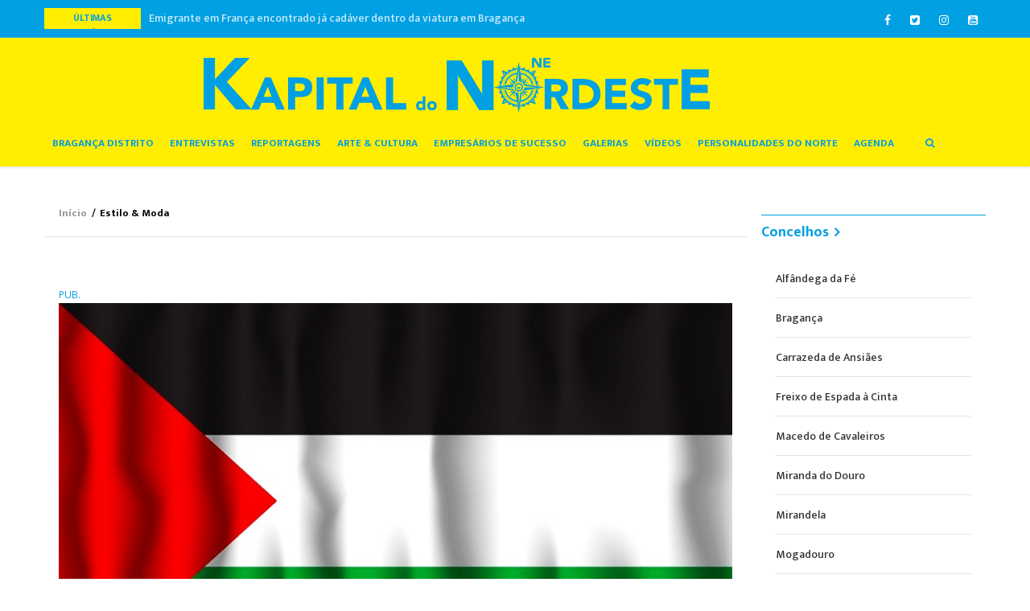

--- FILE ---
content_type: text/html; charset=UTF-8
request_url: https://kapitaldonordeste.pt/estiloemodda
body_size: 68701
content:
<!DOCTYPE html>
<html lang="pt-pt" dir="ltr" prefix="content: http://purl.org/rss/1.0/modules/content/  dc: http://purl.org/dc/terms/  foaf: http://xmlns.com/foaf/0.1/  og: http://ogp.me/ns#  rdfs: http://www.w3.org/2000/01/rdf-schema#  schema: http://schema.org/  sioc: http://rdfs.org/sioc/ns#  sioct: http://rdfs.org/sioc/types#  skos: http://www.w3.org/2004/02/skos/core#  xsd: http://www.w3.org/2001/XMLSchema# ">
  <head> 
  
    <meta name="facebook-domain-verification" content="qybf37hqt71gr8yakn4jzy04pq4aj1" />
    <meta charset="utf-8" />
<script>(function(i,s,o,g,r,a,m){i["GoogleAnalyticsObject"]=r;i[r]=i[r]||function(){(i[r].q=i[r].q||[]).push(arguments)},i[r].l=1*new Date();a=s.createElement(o),m=s.getElementsByTagName(o)[0];a.async=1;a.src=g;m.parentNode.insertBefore(a,m)})(window,document,"script","https://www.google-analytics.com/analytics.js","ga");ga("create", "UA-141689681-1", {"cookieDomain":"auto"});ga("set", "anonymizeIp", true);ga("send", "pageview");</script>
<meta name="title" content="Estilo &amp; Moda | Kapital do NordestE" />
<link rel="canonical" href="https://kapitaldonordeste.pt/estiloemodda" />
<meta property="og:image" content="http://www.kapitaldonordeste.pt/sites/default/files/inline-images/kapital.png" />
<meta name="Generator" content="Drupal 8 (https://www.drupal.org)" />
<meta name="MobileOptimized" content="width" />
<meta name="HandheldFriendly" content="true" />
<meta name="viewport" content="width=device-width, initial-scale=1.0" />
<link rel="shortcut icon" href="/sites/default/files/kapital_icon.ico" type="image/vnd.microsoft.icon" />
<link rel="alternate" hreflang="pt-pt" href="https://kapitaldonordeste.pt/estiloemodda" />
<link rel="devel-load" href="/devel/taxonomy_term/21" />
<link rel="devel-render" href="/devel/taxonomy_term/21/render" />
<link rel="devel-definition" href="/devel/taxonomy_term/21/definition" />
<link rel="token-devel" href="/taxonomy/term/21/devel/token" />
<link rel="drupal:content-translation-overview" href="/taxonomy/term/21/translations" />
<link rel="drupal:content-translation-add" href="/taxonomy/term/21/translations/add" />
<link rel="drupal:content-translation-edit" href="/taxonomy/term/21/translations/edit" />
<link rel="drupal:content-translation-delete" href="/taxonomy/term/21/translations/delete" />
<script>window.a2a_config=window.a2a_config||{};a2a_config.callbacks=[];a2a_config.overlays=[];a2a_config.templates={};</script>

    
    <title>Estilo &amp; Moda | Kapital do NordestE</title>
    <link rel="stylesheet" media="all" href="/sites/default/files/css/css_y0Fum1LMPL3j3dqs_TdoLE_P6wAzEfddV_tiIlgJfc4.css?s3pui4" />
<link rel="stylesheet" media="all" href="//fonts.googleapis.com/css?family=Open+Sans:400,600,700" />
<link rel="stylesheet" media="all" href="//fonts.googleapis.com/css?family=Mukta+Vaani:400,500,700" />
<link rel="stylesheet" media="all" href="/sites/default/files/css/css_B3JlTqEArV6wQdy5LexGE9H9MtwhsJv5yzp1ZRDovwI.css?s3pui4" />

    <script type="application/json" data-drupal-selector="drupal-settings-json">{"path":{"baseUrl":"\/","scriptPath":null,"pathPrefix":"","currentPath":"taxonomy\/term\/21","currentPathIsAdmin":false,"isFront":false,"currentLanguage":"pt-pt"},"pluralDelimiter":"\u0003","ajaxPageState":{"libraries":"addtoany\/addtoany,core\/html5shiv,gavias_batiz\/gavias_batiz.skin.yellow,gavias_batiz\/global-styling,gavias_content_builder\/gavias_content_builder.assets.frontend,google_analytics\/google_analytics,social_media\/basic,system\/base,views\/views.ajax,views\/views.module,views_infinite_scroll\/views-infinite-scroll","theme":"gavias_batiz","theme_token":null},"ajaxTrustedUrl":{"\/search\/node":true},"google_analytics":{"trackOutbound":true,"trackMailto":true,"trackDownload":true,"trackDownloadExtensions":"7z|aac|arc|arj|asf|asx|avi|bin|csv|doc(x|m)?|dot(x|m)?|exe|flv|gif|gz|gzip|hqx|jar|jpe?g|js|mp(2|3|4|e?g)|mov(ie)?|msi|msp|pdf|phps|png|ppt(x|m)?|pot(x|m)?|pps(x|m)?|ppam|sld(x|m)?|thmx|qtm?|ra(m|r)?|sea|sit|tar|tgz|torrent|txt|wav|wma|wmv|wpd|xls(x|m|b)?|xlt(x|m)|xlam|xml|z|zip"},"layzy_load":"off","gavias_load_ajax_view":"\/custom\/gavias_hook\/ajax_view","views":{"ajax_path":"\/views\/ajax","ajaxViews":{"views_dom_id:dc85ec9a02abfca14e495016ecc24acf9f063d83429a047d3ef16ce7c3980054":{"view_name":"article_blocks","view_display_id":"block_5","view_args":"","view_path":"\/estiloemodda","view_base_path":"articles-grid","view_dom_id":"dc85ec9a02abfca14e495016ecc24acf9f063d83429a047d3ef16ce7c3980054","pager_element":0}}},"user":{"uid":0,"permissionsHash":"14146c65d919671d4fa452a838c3fd0a136c853ae4ed124631e64329e97b4538"}}</script>

<!--[if lte IE 8]>
<script src="/sites/default/files/js/js_VtafjXmRvoUgAzqzYTA3Wrjkx9wcWhjP0G4ZnnqRamA.js"></script>
<![endif]-->
<script src="/sites/default/files/js/js_bkVGrQ7rSX_7AIPIVce0SVeMMKvgZNd9EQwWOsuORgU.js"></script>


    <link rel="stylesheet" href="https://kapitaldonordeste.pt/themes/gavias_batiz/css/custom.css" media="screen" />
    <link rel="stylesheet" href="https://kapitaldonordeste.pt/themes/gavias_batiz/css/update.css" media="screen" /><style class="customize"> body{background-color: #ffffff!important;}header .header-main{background: #ffee00!important;} .main-menu, ul.gva_menu{background: #ffee00!important;} .main-menu ul.gva_menu > li > a{color: #009fe3!important;} .main-menu ul.gva_menu > li > a:hover{color: #000000!important;} .main-menu .sub-menu{background: #ffee00!important;color: #000000!important;} .main-menu .sub-menu{color: #000000!important;}.main-menu .sub-menu a:hover{color: #009fe3!important;} #footer .footer-center{background: #009fe3!important;} #footer .footer-center{color: #000000 !important;}#footer .footer-center ul.menu > li a::after, .footer a{color: #ffffff!important;}#footer .footer-center a:hover{color: #000000 !important;} </style>      <style type="text/css">.post-meta .post-agenda {font-size: 10px;}header.header-v2 .gva-search-region .icon {color: #00A0E3;}.style-2 {border: 1px solid #00A0E3;}.style-1 {border: 1px solid #00A0E3;}.pub {color: #00A0E3;}
      </style> 

  </head>  <body class="gavias-content-builder layout-no-sidebars not-preloader layout-page-none body-background-dark path-taxonomy">  <div class="dialog-off-canvas-main-canvas" data-off-canvas-main-canvas><div class="body-page"> <header id="header" class="header-v2"><div class="topbar">
  <div class="container">
    <div class="row">
      
      <div class="topbar-left col-sm-8 col-xs-12">          <div class="breaking-news">
            <div class="clearfix">
              <div class="content-inner">  <div><div class="views-element-container block block-views block-views-blockarticle-blocks-breaking-news no-title" id="block-gavias-batiz-views-block-article-blocks-breaking-news">    <div class="content block-content"><div><div class="js-view-dom-id-6591e7bbbf8e8a709acd1435b7fccb27abb1872647d4e9e44e4bb71b8bdd7e45"><div class="breaking-news-inner">
  <div class="breaking-news-title">ÚLTIMAS NOTÍCIAS
  </div>
  <div class="breaking-content">
    <ul class="newsticker">        <li class="view-list-item"><a href="/emigrante-em-franca-encontrado-ja-cadaver-dentro-da-viatura-em-braganca" hreflang="pt-pt">Emigrante em França encontrado já cadáver dentro da viatura em Bragança</a></li>        <li class="view-list-item"><a href="/gnr-de-miranda-do-douro-presenteada-com-lancha-para-patrulhamento-dos-lagos-do-sabor" hreflang="pt-pt">GNR de Miranda do Douro presenteada com lancha para patrulhamento dos Lagos do Sabor</a></li>        <li class="view-list-item"><a href="/suspeito-de-41-anos-com-pulseira-eletronica-por-violencia-domestica-em-mirandela" hreflang="pt-pt">Suspeito de 41 anos com pulseira eletrónica por violência doméstica em Mirandela</a></li>        <li class="view-list-item"><a href="/feira-dos-stocks-do-comercio-local-em-braganca-com-40-expositores" hreflang="pt-pt">Feira dos Stocks do Comércio Local em Bragança com 40 expositores</a></li>        <li class="view-list-item"><a href="/tuna-academica-do-isla-celebra-com-jantar-tres-decadas-de-vida-em-braganca" hreflang="pt-pt">Tuna Académica do ISLA celebra com jantar três décadas de vida em Bragança</a></li>    </ul>
  </div>
</div>    

</div>
</div>

    </div></div>

  </div></div> 
            </div> 
          </div>      </div>

      <div class="topbar-right col-sm-4 col-xs-12">
        <div class="social-list">            <a href="https://www.facebook.com/kapitaldonordeste/"><i class="fa fa-facebook"></i></a>            <a href="https://twitter.com/KapitalNordestE"><i class="fa fa-twitter-square"></i></a>            <a href="https://www.instagram.com/kapitaldonordeste/"><i class="fa fa-instagram"></i></a>            <a href="https://www.youtube.com/channel/UCHTGeVe9y6QMTJRWbsRUmvQ"><i class="fa fa-youtube-square"></i></a>  
        </div>  
      </div>
    </div>
  </div>  
</div>

  <div class="header-main">
    <div class="container">
       <div class="header-main-inner">
          <div class="row">
               <div class="col-lg-2 col-md-4 col-xs-4 branding-region">               </div>

               <div class="col-lg-10 col-md-8 col-xs-8 header-right">                     <div class="header-right-inner">  <div><div id="block-gavias-batiz-branding" class="clearfix site-branding block block-system block-system-branding-block no-title">    <a href="/" title="Início" rel="home" class="site-branding-logo">  
        <img src="/sites/default/files/logo.png" alt="Início" />  
    </a></div>

  </div>
                     </div>               </div>
            </div>
       </div>
    </div>
  </div>

  <div class="header-bottomgv-sticky-menu">
    <div class="main-menu">
        <div class="container">
           <div class="row">
              <div class="col-xs-12 area-main-menu">
                <div class="area-inner menu-hover">
                  <div class="gva-offcanvas-inner">
                    <div class="close-offcanvas hidden-lg hidden-md"><a><i class="gv-icon-4"></i></a></div>  <div><nav role="navigation" aria-labelledby="block-gavias-batiz-main-menu-menu" id="block-gavias-batiz-main-menu" class="block block-menu navigation menu--main">
  <h2 class="visually-hidden block-title block-title" id="block-gavias-batiz-main-menu-menu"><span>Main navigation</span></h2>
  <div class="block-content">
<div class="gva-navigation">      <ul class="clearfix gva_menu gva_menu_main">      <li class="menu-item ">
        <a href="/distrito">Bragança Distrito  
        </a>      </li>      <li class="menu-item ">
        <a href="/entrevistas">Entrevistas  
        </a>      </li>      <li class="menu-item ">
        <a href="/reportagens">Reportagens  
        </a>      </li>      <li class="menu-item ">
        <a href="/cultura">Arte &amp; Cultura  
        </a>      </li>      <li class="menu-item ">
        <a href="/empresarios-sucesso">Empresários de Sucesso  
        </a>      </li>      <li class="menu-item ">
        <a href="/galerias">Galerias  
        </a>      </li>      <li class="menu-item ">
        <a href="/videos">Vídeos  
        </a>      </li>      <li class="menu-item ">
        <a href="/personalidades">Personalidades do Norte  
        </a>      </li>      <li class="menu-item ">
        <a href="/agenda">Agenda  
        </a>      </li>    </ul></div>
   </div>  
</nav>

  </div>                  </div> 
                  
                  <div id="menu-bar" class="menu-bar mobile hidden-lg hidden-md">
                    <span class="one"></span>
                    <span class="two"></span>
                    <span class="three"></span>
                  </div>                    <div class="gva-search-region search-region">
                      <span class="icon"><i class="fa fa-search"></i></span>
                      <div class="search-content">
                        <a class="close"><i class="gv-icon-4"></i></a> 
                        <div class="content-inner">  <div><div class="search-block-form block block-search container-inline" data-drupal-selector="search-block-form" id="block-gavias-batiz-search" role="search">  <div class="content container-inline"><form action="/search/node" method="get" id="search-block-form" accept-charset="UTF-8" class="search-form search-block-form"><div class="js-form-item form-item js-form-type-search form-item-keys js-form-item-keys form-no-label"><label for="edit-keys" class="visually-hidden">Pesquisar</label><input title="Introduza os termos pelos quais pretende pesquisar." data-drupal-selector="edit-keys" type="search" id="edit-keys" name="keys" value="" size="15" maxlength="128" class="form-search" />
</div>
<div data-drupal-selector="edit-actions" class="form-actions js-form-wrapper form-wrapper" id="edit-actions"><input class="search-form__submit button js-form-submit form-submit" data-drupal-selector="edit-submit" type="submit" id="edit-submit" value="Pesquisar" />
</div>

</form>

  </div></div>

  </div>
                        </div>
                      </div>  
                    </div>
                </div>   
              </div>
           </div>
        </div>
     </div>
  </div> 

</header>
  <div class="help show">
    <div class="container">
      <div class="content-inner">  <div><div data-drupal-messages-fallback class="hidden"></div>

  </div>
      </div>
    </div>
  </div>
<div class="clearfix"></div>
<div class="clearfix"></div>

	<div role="main" class="main main-page">	
		<div id="content" class="content content-full">
			<div class="container">
<div class="content-main-inner">
	<div class="row"> 

		<div id="page-main-content" class="main-contentcol-xs-12 col-md-9 sb-r ">			  <div class="breadcrumbs">  <div>
<div class="breadcrumb-content-inner">
  <div id="block-gavias-batiz-breadcrumbs" class="text-dark block gva-block-breadcrumb block-system block-system-breadcrumb-block no-title">
    <div class="breadcrumb-style" style="background-color: #FFF;background-position: center top;background-repeat: no-repeat;">
      <div class="clearfix">
        <div class="content-inner">
          <h2 class="page-title hidden"> </h2>            <div class="">
              <div class="content block-content">  <nav class="breadcrumb" role="navigation">
    <h2 id="system-breadcrumb" class="visually-hidden">Navegação estrutural</h2>
    <ol>      <li>          <a href="/">Início</a>          <span>&nbsp;/&nbsp;</span>  
      </li>      <li>  
      </li>      <li>Estilo &amp; Moda  
      </li>    </ol>
  </nav>
              </div>
            </div>        </div>  
      </div>
    </div>
  </div>     
</div>

  </div>  
			  </div>			<div class="main-content-inner">					<div class="content-top">  <div><div class="views-element-container block block-views block-views-blockbanner-block-19 no-title" id="block-views-block-banner-block-19">    <div class="content block-content"><div><div class="js-view-dom-id-2bff1fafa38f795ab06dd282c6e26cd1696cada5acff1d2a54da32f7e48568b8">    <header><p><small><br />
<div class="pub">PUB.</div>
</small></p><p></p>

    </header><div class="owl-carousel init-carousel-owl" data-items="1" data-items_lg="1" data-items_md="1" data-items_sm="1" data-items_xs="1" data-loop="1" data-speed="2000" data-auto_play="1" data-auto_play_speed="1000" data-auto_play_timeout="3000" data-auto_play_hover="1" data-navigation="0" data-rewind_nav="0" data-pagination="0" data-mouse_drag="0" data-touch_drag="0">         <div class="item">
            <div class="gva-carousel-5 text-center"><div class="views-field views-field-nothing"><span class="field-content"><div>
<a href="https://www.youtube.com/@DoubleDownNews" target="_blank"><img src="/sites/default/files/banner/Palestine.jpg" alt="FREE PALESTINE" typeof="Image" />

</a>
</div></span></div></div>
         </div></div>
</div>
</div>

    </div></div>

  </div>
					</div>					<div class="content-main">  <div><div id="block-socialsharingblock" class="block block-social-media block-social-sharing-block">    <h2 class="block-title"><span>Partilhar nas Redes Sociais</span></h2>    <div class="content block-content">

<div class="social-media-sharing">
  <ul class="">      <li>
        <a target="_blank" class="facebook-share share" href="http://www.facebook.com/share.php?u=https://kapitaldonordeste.pt/estiloemodda&amp;title=Estilo &amp;amp; Moda"
          title="Facebook">            <img alt="Facebook" src="https://kapitaldonordeste.pt/modules/social_media/icons/facebook_share.svg">        </a>

      </li>      <li>
        <a target="_blank" class="linkedin share" href="http://www.linkedin.com/shareArticle?mini=true&amp;url=https://kapitaldonordeste.pt/estiloemodda&amp;title=Estilo &amp;amp; Moda&amp;source=https://kapitaldonordeste.pt/estiloemodda"
          title="Linkedin">            <img alt="Linkedin" src="https://kapitaldonordeste.pt/modules/social_media/icons/linkedin.svg">        </a>

      </li>      <li>
        <a target="_blank" class="twitter share" href="https://twitter.com/intent/tweet?url=https://kapitaldonordeste.pt/estiloemodda&amp;status=Estilo &amp;amp; Moda+https://kapitaldonordeste.pt/estiloemodda"
          title="Twitter">            <img alt="Twitter" src="https://kapitaldonordeste.pt/modules/social_media/icons/twitter.svg">        </a>

      </li>      <li>
        <a target="_blank" class="google-plus share" href="https://plus.google.com/share?url=https://kapitaldonordeste.pt/estiloemodda"
          title="Google Plus">            <img alt="Google Plus" src="https://kapitaldonordeste.pt/modules/social_media/icons/google_plus.svg">        </a>

      </li>  </ul>
</div>


    </div></div>
<div id="block-gavias-batiz-content" class="block block-system block-system-main-block no-title">    <div class="content block-content"><div class="views-element-container"><div class="js-view-dom-id-579d9a410d1a5216fbe9b4d32c20c716b6aebbf1ca16e47e00fca788f33b2325">    <header><div about="/estiloemodda">
</div>

    </header><div class="categories-view-content view-content-wrap">
      <div class="item-first">
        <div class="item">  <div data-history-node-id="2917" role="article" about="/gosto-de-colocar-sempre-o-meu-toque-especial-em-tudo-o-que-visto" typeof="schema:Article" class="node node--type-article node--promoted node--view-mode-teaser clearfix post-block node-index-1">
    <div class="post-thumbnail">
      <a href="/gosto-de-colocar-sempre-o-meu-toque-especial-em-tudo-o-que-visto">      <div class="field field--name-field-image field--type-image field--label-hidden field__item">  <a href="/gosto-de-colocar-sempre-o-meu-toque-especial-em-tudo-o-que-visto"><img property="schema:image" src="/sites/default/files/styles/large/public/articles/Sofia%20%2812%29.jpg?itok=XwA-v_sY" alt="" typeof="foaf:Image" />

</a></div></a>
      <div class="icons-format">      </div>
    </div>
    <div class="post-content">
      <h3 class="post-title"><a href="/gosto-de-colocar-sempre-o-meu-toque-especial-em-tudo-o-que-visto" rel="bookmark"><span property="schema:name">“Gosto de colocar sempre o meu toque especial em tudo o que visto”</span>
</a></h3>
      <div class="post-meta">  <span class="post-categoriesblue"><a href="/distrito" hreflang="pt-pt">Bragança Distrito</a></span>  <span class="post-categoriesblue"><a href="/estiloemodda" hreflang="pt-pt">Estilo &amp; Moda</a></span><span class="post-created">12/05/2024</span></div>
      <div class="post-body"></div>
    </div>
  </div>
        </div>
      </div>        <div class="items-second">
          <div class="lg-block-grid-3 md-block-grid-3 sm-block-grid-3 xs-block-grid-2">          <div class="item-post">  <div data-history-node-id="2769" role="article" about="/o-simples-e-sempre-melhor-opcao" typeof="schema:Article" class="node node--type-article node--promoted node--view-mode-teaser clearfix post-block node-index-grid">
    <div class="post-thumbnail">
      <a href="/o-simples-e-sempre-melhor-opcao"><img src="/sites/default/files/styles/small/public/articles/bm15.jpg?itok=y49wNp_i" alt="" /></a>
      <div class="icons-format">      </div>
    </div> 
    <div class="post-content">
      <div class="post-title"><a href="/o-simples-e-sempre-melhor-opcao"><span property="schema:name">&quot;O simples é sempre a melhor opção&quot;</span>
</a></div>
      <div class="post-meta">  <span class="post-categoriesblue"><a href="/distrito" hreflang="pt-pt">Bragança Distrito</a></span>  <span class="post-categoriesblue"><a href="/estiloemodda" hreflang="pt-pt">Estilo &amp; Moda</a></span><span class="post-created">10/12/2023</span> </div>
      <div class="post-body"></div>
    </div>
  </div></div>          <div class="item-post">  <div data-history-node-id="2745" role="article" about="/poderosa-e-confiante" typeof="schema:Article" class="node node--type-article node--promoted node--view-mode-teaser clearfix post-block node-index-grid">
    <div class="post-thumbnail">
      <a href="/poderosa-e-confiante"><img src="/sites/default/files/styles/small/public/articles/VIC.jpg?itok=CSfljUD_" alt="" /></a>
      <div class="icons-format">      </div>
    </div> 
    <div class="post-content">
      <div class="post-title"><a href="/poderosa-e-confiante"><span property="schema:name">&quot;Poderosa e confiante&quot; </span>
</a></div>
      <div class="post-meta">  <span class="post-categoriesblue"><a href="/distrito" hreflang="pt-pt">Bragança Distrito</a></span>  <span class="post-categoriesblue"><a href="/estiloemodda" hreflang="pt-pt">Estilo &amp; Moda</a></span><span class="post-created">28/11/2023</span> </div>
      <div class="post-body"></div>
    </div>
  </div></div>          <div class="item-post">  <div data-history-node-id="2738" role="article" about="/devemos-vestir-nos-sempre-para-nos-proprios-para-nos-agradarmos-em-primeiro-lugar" typeof="schema:Article" class="node node--type-article node--promoted node--view-mode-teaser clearfix post-block node-index-grid">
    <div class="post-thumbnail">
      <a href="/devemos-vestir-nos-sempre-para-nos-proprios-para-nos-agradarmos-em-primeiro-lugar"><img src="/sites/default/files/styles/small/public/articles/Den%20%2816%29.jpg?itok=zU4E7y5x" alt="" /></a>
      <div class="icons-format">      </div>
    </div> 
    <div class="post-content">
      <div class="post-title"><a href="/devemos-vestir-nos-sempre-para-nos-proprios-para-nos-agradarmos-em-primeiro-lugar"><span property="schema:name">&quot;Devemos vestir-nos sempre para nós próprios, para nos agradarmos em primeiro lugar&quot;</span>
</a></div>
      <div class="post-meta">  <span class="post-categoriesblue"><a href="/distrito" hreflang="pt-pt">Bragança Distrito</a></span>  <span class="post-categoriesblue"><a href="/estiloemodda" hreflang="pt-pt">Estilo &amp; Moda</a></span><span class="post-created">24/11/2023</span> </div>
      <div class="post-body"></div>
    </div>
  </div></div>          <div class="item-post">  <div data-history-node-id="2726" role="article" about="/o-segredo-e-seguir-tendencias-sem-perder-identidade" typeof="schema:Article" class="node node--type-article node--promoted node--view-mode-teaser clearfix post-block node-index-grid">
    <div class="post-thumbnail">
      <a href="/o-segredo-e-seguir-tendencias-sem-perder-identidade"><img src="/sites/default/files/styles/small/public/articles/bb4.jpg?itok=McrdUT2_" alt="" /></a>
      <div class="icons-format">      </div>
    </div> 
    <div class="post-content">
      <div class="post-title"><a href="/o-segredo-e-seguir-tendencias-sem-perder-identidade"><span property="schema:name">&quot;O segredo é seguir tendências sem perder identidade&quot;</span>
</a></div>
      <div class="post-meta">  <span class="post-categoriesblue"><a href="/distrito" hreflang="pt-pt">Bragança Distrito</a></span>  <span class="post-categoriesblue"><a href="/estiloemodda" hreflang="pt-pt">Estilo &amp; Moda</a></span><span class="post-created">21/11/2023</span> </div>
      <div class="post-body"></div>
    </div>
  </div></div>          <div class="item-post">  <div data-history-node-id="2720" role="article" about="/gosto-de-nivel-acima-de-tudo-e-alguma-discricao" typeof="schema:Article" class="node node--type-article node--promoted node--view-mode-teaser clearfix post-block node-index-grid">
    <div class="post-thumbnail">
      <a href="/gosto-de-nivel-acima-de-tudo-e-alguma-discricao"><img src="/sites/default/files/styles/small/public/articles/lc10.jpg?itok=47hPTys1" alt="" /></a>
      <div class="icons-format">      </div>
    </div> 
    <div class="post-content">
      <div class="post-title"><a href="/gosto-de-nivel-acima-de-tudo-e-alguma-discricao"><span property="schema:name">&quot;Gosto de nível acima de tudo e alguma discrição&quot;</span>
</a></div>
      <div class="post-meta">  <span class="post-categoriesblue"><a href="/distrito" hreflang="pt-pt">Bragança Distrito</a></span>  <span class="post-categoriesblue"><a href="/estiloemodda" hreflang="pt-pt">Estilo &amp; Moda</a></span><span class="post-created">19/11/2023</span> </div>
      <div class="post-body"></div>
    </div>
  </div></div>          <div class="item-post">  <div data-history-node-id="1510" role="article" about="/movida-pelo-amor" typeof="schema:Article" class="node node--type-article node--promoted node--view-mode-teaser clearfix post-block node-index-grid">
    <div class="post-thumbnail">
      <a href="/movida-pelo-amor"><img src="/sites/default/files/styles/small/public/articles/V1.jpg?itok=YVXYsfIT" alt="" /></a>
      <div class="icons-format">      </div>
    </div> 
    <div class="post-content">
      <div class="post-title"><a href="/movida-pelo-amor"><span property="schema:name">Movida pelo Amor</span>
</a></div>
      <div class="post-meta">  <span class="post-categoriesblue"><a href="/estiloemodda" hreflang="pt-pt">Estilo &amp; Moda</a></span><span class="post-created">19/10/2020</span> </div>
      <div class="post-body"></div>
    </div>
  </div></div>          </div>
        </div></div>
  <nav class="pager" role="navigation">
    <h4 id="pagination-heading" class="visually-hidden">Paginação</h4>
    <ul class="pager__items js-pager__items">        <li class="pager__item is-active">          <a href="?page=0" title="Página atual">
            <span class="visually-hidden">Página atual
            </span>1</a>
        </li>        <li class="pager__item">          <a href="?page=1" title="Go to page 2">
            <span class="visually-hidden">Página
            </span>2</a>
        </li>        <li class="pager__item pager__item--next">
          <a href="?page=1" title="Ir para a próxima página" rel="next">
            <span class="visually-hidden">Próxima página</span>
            <span aria-hidden="true">››</span>
          </a>
        </li>        <li class="pager__item pager__item--last">
          <a href="?page=1" title="Ir para a última página">
            <span class="visually-hidden">Última página</span>
            <span aria-hidden="true">Última »</span>
          </a>
        </li>    </ul>
  </nav><div class="more-link"><a href="/estiloemodda"></a></div>

</div>
</div>

    </div></div>
<div class="views-element-container block block-views block-views-blockbanner-block-20 no-title" id="block-views-block-banner-block-20">    <div class="content block-content"><div><div class="js-view-dom-id-91523e3f12c76703e0d34e544795941b125483daf0c261d26164cca04ed371dd">
</div>
</div>

    </div></div>

  </div>
					</div>					<div class="content-bottom">  <div><div class="views-element-container block block-views block-views-blockarticle-category-blocks-block-24" id="block-views-block-article-category-blocks-block-24-2">    <h2 class="block-title"><span>Arte &amp; Cultura</span></h2>    <div class="content block-content"><div><div class="posts-stick js-view-dom-id-54f03437b9e2241c395f546cb2255c8114a5df330c15201be0fa128da507c70c"><div class="gva-view-grid">   
      <div class="lg-block-grid-3 md-block-grid-3 sm-block-grid-2 xs-block-grid-1">         <div class="item-columns">
            <div>
<div data-history-node-id="3062" role="article" about="/tuna-academica-do-isla-celebra-com-jantar-tres-decadas-de-vida-em-braganca" typeof="schema:Article" class="node node--type-article node--promoted node--view-mode-teaser-1 clearfix post-block index-1">
  <div class="post-thumbnail post-image post-standard">      <div class="field field--name-field-image field--type-image field--label-hidden field__item">  <a href="/tuna-academica-do-isla-celebra-com-jantar-tres-decadas-de-vida-em-braganca"><img property="schema:image" src="/sites/default/files/styles/normal_size/public/articles/TunaIsla%20%281%29.jpeg?itok=ooxYRtKm" alt="" typeof="foaf:Image" />

</a></div>
    <div class="icons-format">    </div>
  </div>
  <div class="post-content">
    <h3 class="post-title"><a href="/tuna-academica-do-isla-celebra-com-jantar-tres-decadas-de-vida-em-braganca" rel="bookmark"><span property="schema:name">Tuna Académica do ISLA celebra com jantar três décadas de vida em Bragança</span>
</a></h3>
    <div class="post-meta">  <span class="post-categoriesblue"><a href="/distrito" hreflang="pt-pt">Bragança Distrito</a></span>  <span class="post-categoriesblue"><a href="/cultura" hreflang="pt-pt">Arte &amp; Cultura</a></span><span class="post-created">05/05/2025</span></div>
    <div class="post-body"></div>
  </div>
</div>  
</div>
         </div>         <div class="item-columns">
            <div>
<div data-history-node-id="3052" role="article" about="/vinhais-no-indielisboa-com-dois-filmes-selecionados-para-edicao-de-2025" typeof="schema:Article" class="node node--type-article node--promoted node--view-mode-teaser-1 clearfix post-block index-2">
  <div class="post-thumbnail post-image post-standard">      <div class="field field--name-field-image field--type-image field--label-hidden field__item">  <a href="/vinhais-no-indielisboa-com-dois-filmes-selecionados-para-edicao-de-2025"><img property="schema:image" src="/sites/default/files/styles/normal_size/public/articles/Deuses%20de%20PEdra.jpg?itok=JVIQvDJp" alt="" typeof="foaf:Image" />

</a></div>
    <div class="icons-format">    </div>
  </div>
  <div class="post-content">
    <h3 class="post-title"><a href="/vinhais-no-indielisboa-com-dois-filmes-selecionados-para-edicao-de-2025" rel="bookmark"><span property="schema:name">Vinhais no IndieLisboa com dois filmes selecionados para a edição de 2025</span>
</a></h3>
    <div class="post-meta">  <span class="post-categoriesblue"><a href="/distrito" hreflang="pt-pt">Bragança Distrito</a></span>  <span class="post-categoriesblue"><a href="/cultura" hreflang="pt-pt">Arte &amp; Cultura</a></span><span class="post-created">28/04/2025</span></div>
    <div class="post-body"></div>
  </div>
</div>  
</div>
         </div>         <div class="item-columns">
            <div>
<div data-history-node-id="3012" role="article" about="/festival-donor-nomeado-em-11-categorias-nos-iberian-festival-awards-2025" typeof="schema:Article" class="node node--type-article node--promoted node--view-mode-teaser-1 clearfix post-block index-3">
  <div class="post-thumbnail post-image post-standard">      <div class="field field--name-field-image field--type-image field--label-hidden field__item">  <a href="/festival-donor-nomeado-em-11-categorias-nos-iberian-festival-awards-2025"><img property="schema:image" src="/sites/default/files/styles/normal_size/public/articles/Festival%20DONOR.jpeg?itok=oJVzErmS" alt="" typeof="foaf:Image" />

</a></div>
    <div class="icons-format">    </div>
  </div>
  <div class="post-content">
    <h3 class="post-title"><a href="/festival-donor-nomeado-em-11-categorias-nos-iberian-festival-awards-2025" rel="bookmark"><span property="schema:name">Festival D’ONOR nomeado em 11 categorias nos “Iberian Festival Awards 2025”</span>
</a></h3>
    <div class="post-meta">  <span class="post-categoriesblue"><a href="/distrito" hreflang="pt-pt">Bragança Distrito</a></span>  <span class="post-categoriesblue"><a href="/cultura" hreflang="pt-pt">Arte &amp; Cultura</a></span>  <span class="post-categoriesblue"><a href="/paraladafronteira" hreflang="pt-pt">(Para lá da...) Fronteira</a></span><span class="post-created">17/12/2024</span></div>
    <div class="post-body"></div>
  </div>
</div>  
</div>
         </div>         <div class="item-columns">
            <div>
<div data-history-node-id="2967" role="article" about="/festival-coral-de-outono-regressa-zamora-com-repertorio-de-qualidade" typeof="schema:Article" class="node node--type-article node--promoted node--view-mode-teaser-1 clearfix post-block index-4">
  <div class="post-thumbnail post-image post-standard">      <div class="field field--name-field-image field--type-image field--label-hidden field__item">  <a href="/festival-coral-de-outono-regressa-zamora-com-repertorio-de-qualidade"><img property="schema:image" src="/sites/default/files/styles/normal_size/public/articles/zamora.jpg?itok=CnLY4VPf" alt="" typeof="foaf:Image" />

</a></div>
    <div class="icons-format">    </div>
  </div>
  <div class="post-content">
    <h3 class="post-title"><a href="/festival-coral-de-outono-regressa-zamora-com-repertorio-de-qualidade" rel="bookmark"><span property="schema:name">Festival Coral de Outono regressa a Zamora com &quot;repertório de qualidade&quot;</span>
</a></h3>
    <div class="post-meta">  <span class="post-categoriesblue"><a href="/cultura" hreflang="pt-pt">Arte &amp; Cultura</a></span>  <span class="post-categoriesblue"><a href="/paraladafronteira" hreflang="pt-pt">(Para lá da...) Fronteira</a></span><span class="post-created">03/10/2024</span></div>
    <div class="post-body"></div>
  </div>
</div>  
</div>
         </div>         <div class="item-columns">
            <div>
<div data-history-node-id="2959" role="article" about="/festa-da-historia-foi-o-epicentro-da-cultura-em-braganca" typeof="schema:Article" class="node node--type-article node--promoted node--view-mode-teaser-1 clearfix post-block index-5">
  <div class="post-thumbnail post-image post-standard">      <div class="field field--name-field-image field--type-image field--label-hidden field__item">  <a href="/festa-da-historia-foi-o-epicentro-da-cultura-em-braganca"><img property="schema:image" src="/sites/default/files/styles/normal_size/public/articles/his.jpg?itok=ioyNlt86" alt="" typeof="foaf:Image" />

</a></div>
    <div class="icons-format">    </div>
  </div>
  <div class="post-content">
    <h3 class="post-title"><a href="/festa-da-historia-foi-o-epicentro-da-cultura-em-braganca" rel="bookmark"><span property="schema:name">Festa da História foi o epicentro da cultura em Bragança</span>
</a></h3>
    <div class="post-meta">  <span class="post-categoriesblue"><a href="/distrito" hreflang="pt-pt">Bragança Distrito</a></span>  <span class="post-categoriesblue"><a href="/cultura" hreflang="pt-pt">Arte &amp; Cultura</a></span><span class="post-created">05/09/2024</span></div>
    <div class="post-body"></div>
  </div>
</div>  
</div>
         </div>   </div></div>
</div>
</div>

    </div></div>
<div class="views-element-container block block-views block-views-blockarticle-category-blocks-block-33" id="block-views-block-article-category-blocks-block-33">    <h2 class="block-title"><span>Douro</span></h2>    <div class="content block-content"><div><div class="posts-stick js-view-dom-id-43bed1161d150c502fe7f603061e60e53f96f34e971d2174c5c0c5eb7d5e0b39"><div class="gva-view-grid">   
      <div class="lg-block-grid-3 md-block-grid-3 sm-block-grid-2 xs-block-grid-1">         <div class="item-columns">
            <div>
<div data-history-node-id="3050" role="article" about="/hiper-e-supercarros-da-europa-e-do-mundo-no-douro-25-26-e-27-de-abril" typeof="schema:Article" class="node node--type-article node--promoted node--view-mode-teaser-1 clearfix post-block index-1">
  <div class="post-thumbnail post-image post-standard">      <div class="field field--name-field-image field--type-image field--label-hidden field__item">  <a href="/hiper-e-supercarros-da-europa-e-do-mundo-no-douro-25-26-e-27-de-abril"><img property="schema:image" src="/sites/default/files/styles/normal_size/public/articles/Supercars.jpg?itok=5pmVR2C_" alt="" typeof="foaf:Image" />

</a></div>
    <div class="icons-format">    </div>
  </div>
  <div class="post-content">
    <h3 class="post-title"><a href="/hiper-e-supercarros-da-europa-e-do-mundo-no-douro-25-26-e-27-de-abril" rel="bookmark"><span property="schema:name">Hiper e Supercarros da Europa e do Mundo no Douro a 25, 26 e 27 de abril</span>
</a></h3>
    <div class="post-meta">  <span class="post-categoriesblue"><a href="/douro" hreflang="pt-pt">Douro</a></span><span class="post-created">24/04/2025</span></div>
    <div class="post-body"></div>
  </div>
</div>  
</div>
         </div>         <div class="item-columns">
            <div>
<div data-history-node-id="2484" role="article" about="/associacao-vale-douro-atribui-avanco-no-regresso-do-comboio-barca-dalva-luta-incansavel-dos" typeof="schema:Article" class="node node--type-article node--promoted node--view-mode-teaser-1 clearfix post-block index-2">
  <div class="post-thumbnail post-image post-standard">      <div class="field field--name-field-image field--type-image field--label-hidden field__item">  <a href="/associacao-vale-douro-atribui-avanco-no-regresso-do-comboio-barca-dalva-luta-incansavel-dos"><img property="schema:image" src="/sites/default/files/styles/normal_size/public/articles/BarcadAlva5.jpg?itok=OTi2pYq5" alt="" typeof="foaf:Image" />

</a></div>
    <div class="icons-format">    </div>
  </div>
  <div class="post-content">
    <h3 class="post-title"><a href="/associacao-vale-douro-atribui-avanco-no-regresso-do-comboio-barca-dalva-luta-incansavel-dos" rel="bookmark"><span property="schema:name">Associação Vale d`Ouro atribui avanço no regresso do comboio a Barca d’Alva à &quot;luta incansável&quot; dos durienses</span>
</a></h3>
    <div class="post-meta">  <span class="post-categoriesblue"><a href="/distrito" hreflang="pt-pt">Bragança Distrito</a></span>  <span class="post-categoriesblue"><a href="/douro" hreflang="pt-pt">Douro</a></span><span class="post-created">13/05/2023</span></div>
    <div class="post-body"></div>
  </div>
</div>  
</div>
         </div>         <div class="item-columns">
            <div>
<div data-history-node-id="2471" role="article" about="/festival-do-vinho-do-douro-superior-celebra-de-26-e-28-de-maio-uma-decada-de-existencia" typeof="schema:Article" class="node node--type-article node--promoted node--view-mode-teaser-1 clearfix post-block index-3">
  <div class="post-thumbnail post-image post-standard">      <div class="field field--name-field-image field--type-image field--label-hidden field__item">  <a href="/festival-do-vinho-do-douro-superior-celebra-de-26-e-28-de-maio-uma-decada-de-existencia"><img property="schema:image" src="/sites/default/files/styles/normal_size/public/articles/vinho%20Carrazeda.jpeg?itok=P17jYVTD" alt="" typeof="foaf:Image" />

</a></div>
    <div class="icons-format">    </div>
  </div>
  <div class="post-content">
    <h3 class="post-title"><a href="/festival-do-vinho-do-douro-superior-celebra-de-26-e-28-de-maio-uma-decada-de-existencia" rel="bookmark"><span property="schema:name">Festival do Vinho do Douro Superior celebra de 26 e 28 de maio uma década de existência</span>
</a></h3>
    <div class="post-meta">  <span class="post-categoriesblue"><a href="/douro" hreflang="pt-pt">Douro</a></span><span class="post-created">07/05/2023</span></div>
    <div class="post-body"></div>
  </div>
</div>  
</div>
         </div>         <div class="item-columns">
            <div>
<div data-history-node-id="2451" role="article" about="/baixo-sabor-aspira-ser-capital-do-balonismo-com-festival-de-cinco-dias" typeof="schema:Article" class="node node--type-article node--promoted node--view-mode-teaser-1 clearfix post-block index-4">
  <div class="post-thumbnail post-image post-standard">      <div class="field field--name-field-image field--type-image field--label-hidden field__item">  <a href="/baixo-sabor-aspira-ser-capital-do-balonismo-com-festival-de-cinco-dias"><img property="schema:image" src="/sites/default/files/styles/normal_size/public/articles/Sabor.Vilari%C3%A7a.jpg?itok=U2mNYjDK" alt="" typeof="foaf:Image" />

</a></div>
    <div class="icons-format">    </div>
  </div>
  <div class="post-content">
    <h3 class="post-title"><a href="/baixo-sabor-aspira-ser-capital-do-balonismo-com-festival-de-cinco-dias" rel="bookmark"><span property="schema:name">Baixo Sabor aspira ser a capital do balonismo com festival de cinco dias</span>
</a></h3>
    <div class="post-meta">  <span class="post-categoriesblue"><a href="/distrito" hreflang="pt-pt">Bragança Distrito</a></span>  <span class="post-categoriesblue"><a href="/douro" hreflang="pt-pt">Douro</a></span><span class="post-created">14/04/2023</span></div>
    <div class="post-body"></div>
  </div>
</div>  
</div>
         </div>         <div class="item-columns">
            <div>
<div data-history-node-id="2431" role="article" about="/moncorvo-celebra-o-passado-no-regressar-de-mais-uma-edicao-da-feira-medieval" typeof="schema:Article" class="node node--type-article node--promoted node--view-mode-teaser-1 clearfix post-block index-5">
  <div class="post-thumbnail post-image post-standard">      <div class="field field--name-field-image field--type-image field--label-hidden field__item">  <a href="/moncorvo-celebra-o-passado-no-regressar-de-mais-uma-edicao-da-feira-medieval"><img property="schema:image" src="/sites/default/files/styles/normal_size/public/articles/FM%20%287%29.JPG?itok=kPZ2W6Ar" alt="" typeof="foaf:Image" />

</a></div>
    <div class="icons-format">    </div>
  </div>
  <div class="post-content">
    <h3 class="post-title"><a href="/moncorvo-celebra-o-passado-no-regressar-de-mais-uma-edicao-da-feira-medieval" rel="bookmark"><span property="schema:name">Moncorvo celebra o passado no regressar de mais uma edição da Feira Medieval </span>
</a></h3>
    <div class="post-meta">  <span class="post-categoriesblue"><a href="/distrito" hreflang="pt-pt">Bragança Distrito</a></span>  <span class="post-categoriesblue"><a href="/douro" hreflang="pt-pt">Douro</a></span><span class="post-created">27/03/2023</span></div>
    <div class="post-body"></div>
  </div>
</div>  
</div>
         </div>         <div class="item-columns">
            <div>
<div data-history-node-id="2423" role="article" about="/artistas-que-viveram-e-se-inspiraram-no-douro-criam-exposicao-com-trabalhos-ineditos" typeof="schema:Article" class="node node--type-article node--promoted node--view-mode-teaser-1 clearfix post-block index-6">
  <div class="post-thumbnail post-image post-standard">      <div class="field field--name-field-image field--type-image field--label-hidden field__item">  <a href="/artistas-que-viveram-e-se-inspiraram-no-douro-criam-exposicao-com-trabalhos-ineditos"><img property="schema:image" src="/sites/default/files/styles/normal_size/public/articles/DOURO.jpg?itok=eWlOyTSU" alt="" typeof="foaf:Image" />

</a></div>
    <div class="icons-format">    </div>
  </div>
  <div class="post-content">
    <h3 class="post-title"><a href="/artistas-que-viveram-e-se-inspiraram-no-douro-criam-exposicao-com-trabalhos-ineditos" rel="bookmark"><span property="schema:name">Artistas que viveram e se inspiraram no Douro criam exposição com trabalhos inéditos</span>
</a></h3>
    <div class="post-meta">  <span class="post-categoriesblue"><a href="/cultura" hreflang="pt-pt">Arte &amp; Cultura</a></span>  <span class="post-categoriesblue"><a href="/douro" hreflang="pt-pt">Douro</a></span><span class="post-created">22/02/2023</span></div>
    <div class="post-body"></div>
  </div>
</div>  
</div>
         </div>   </div></div>
</div>
</div>

    </div></div>
<div class="views-element-container block block-views block-views-blockarticle-category-blocks-block-32" id="block-views-block-article-category-blocks-block-32">    <h2 class="block-title"><span>(Para lá da...) Fronteira</span></h2>    <div class="content block-content"><div><div class="posts-stick js-view-dom-id-c6d63898917dad43c321031f90c8a05bc853ef7e64a062d960a534841150e6aa"><div class="gva-view-grid">   
      <div class="lg-block-grid-3 md-block-grid-3 sm-block-grid-2 xs-block-grid-1">         <div class="item-columns">
            <div>
<div data-history-node-id="3012" role="article" about="/festival-donor-nomeado-em-11-categorias-nos-iberian-festival-awards-2025" typeof="schema:Article" class="node node--type-article node--promoted node--view-mode-teaser-1 clearfix post-block index-1">
  <div class="post-thumbnail post-image post-standard">      <div class="field field--name-field-image field--type-image field--label-hidden field__item">  <a href="/festival-donor-nomeado-em-11-categorias-nos-iberian-festival-awards-2025"><img property="schema:image" src="/sites/default/files/styles/normal_size/public/articles/Festival%20DONOR.jpeg?itok=oJVzErmS" alt="" typeof="foaf:Image" />

</a></div>
    <div class="icons-format">    </div>
  </div>
  <div class="post-content">
    <h3 class="post-title"><a href="/festival-donor-nomeado-em-11-categorias-nos-iberian-festival-awards-2025" rel="bookmark"><span property="schema:name">Festival D’ONOR nomeado em 11 categorias nos “Iberian Festival Awards 2025”</span>
</a></h3>
    <div class="post-meta">  <span class="post-categoriesblue"><a href="/distrito" hreflang="pt-pt">Bragança Distrito</a></span>  <span class="post-categoriesblue"><a href="/cultura" hreflang="pt-pt">Arte &amp; Cultura</a></span>  <span class="post-categoriesblue"><a href="/paraladafronteira" hreflang="pt-pt">(Para lá da...) Fronteira</a></span><span class="post-created">17/12/2024</span></div>
    <div class="post-body"></div>
  </div>
</div>  
</div>
         </div>         <div class="item-columns">
            <div>
<div data-history-node-id="3005" role="article" about="/zamora-sera-el-epicentro-de-la-musica-iberica" typeof="schema:Article" class="node node--type-article node--promoted node--view-mode-teaser-1 clearfix post-block index-2">
  <div class="post-thumbnail post-image post-standard">      <div class="field field--name-field-image field--type-image field--label-hidden field__item">  <a href="/zamora-sera-el-epicentro-de-la-musica-iberica"><img property="schema:image" src="/sites/default/files/styles/normal_size/public/articles/fhlim%202_0.jpg?itok=9Ru1-bXl" alt="Del 12 al 15 diciembre, se realiza una nueva edición de la Feria Hispano Lusa de la Industria Musical." typeof="foaf:Image" />

</a></div>
    <div class="icons-format">    </div>
  </div>
  <div class="post-content">
    <h3 class="post-title"><a href="/zamora-sera-el-epicentro-de-la-musica-iberica" rel="bookmark"><span property="schema:name">Zamora será el epicentro de la música ibérica</span>
</a></h3>
    <div class="post-meta">  <span class="post-categoriesblue"><a href="/paraladafronteira" hreflang="pt-pt">(Para lá da...) Fronteira</a></span><span class="post-created">09/12/2024</span></div>
    <div class="post-body"></div>
  </div>
</div>  
</div>
         </div>         <div class="item-columns">
            <div>
<div data-history-node-id="2996" role="article" about="/realizan-nueva-velada-rayana-en-la-escuela-de-idiomas-de-zamora" typeof="schema:Article" class="node node--type-article node--promoted node--view-mode-teaser-1 clearfix post-block index-3">
  <div class="post-thumbnail post-image post-standard">      <div class="field field--name-field-image field--type-image field--label-hidden field__item">  <a href="/realizan-nueva-velada-rayana-en-la-escuela-de-idiomas-de-zamora"><img property="schema:image" src="/sites/default/files/styles/normal_size/public/articles/velada%20rayana.jpg?itok=gdWaQ705" alt="&quot;Mi contrabando literario en 2024&quot; se denomina el encuentro organizado por RiONOR y la EOI zamorana." typeof="foaf:Image" />

</a></div>
    <div class="icons-format">    </div>
  </div>
  <div class="post-content">
    <h3 class="post-title"><a href="/realizan-nueva-velada-rayana-en-la-escuela-de-idiomas-de-zamora" rel="bookmark"><span property="schema:name">Realizan nueva Velada Rayana en la Escuela de Idiomas de Zamora</span>
</a></h3>
    <div class="post-meta">  <span class="post-categoriesblue"><a href="/paraladafronteira" hreflang="pt-pt">(Para lá da...) Fronteira</a></span><span class="post-created">04/12/2024</span></div>
    <div class="post-body"></div>
  </div>
</div>  
</div>
         </div>         <div class="item-columns">
            <div>
<div data-history-node-id="2993" role="article" about="/artistas-de-portugal-polonia-y-ucrania-invitados-valladolid-por-creart-presentan-sus-trabajos" typeof="schema:Article" class="node node--type-article node--promoted node--view-mode-teaser-1 clearfix post-block index-4">
  <div class="post-thumbnail post-image post-standard">      <div class="field field--name-field-image field--type-image field--label-hidden field__item">  <a href="/artistas-de-portugal-polonia-y-ucrania-invitados-valladolid-por-creart-presentan-sus-trabajos"><img property="schema:image" src="/sites/default/files/styles/normal_size/public/articles/creart%203.jpg?itok=2d64B-Pu" alt="Gerson de Sousa Batista" typeof="foaf:Image" />

</a></div>
    <div class="icons-format">    </div>
  </div>
  <div class="post-content">
    <h3 class="post-title"><a href="/artistas-de-portugal-polonia-y-ucrania-invitados-valladolid-por-creart-presentan-sus-trabajos" rel="bookmark"><span property="schema:name">Artistas de Portugal, Polonia y Ucrania invitados a Valladolid por CreArt presentan sus trabajos</span>
</a></h3>
    <div class="post-meta">  <span class="post-categoriesblue"><a href="/paraladafronteira" hreflang="pt-pt">(Para lá da...) Fronteira</a></span><span class="post-created">03/12/2024</span></div>
    <div class="post-body"></div>
  </div>
</div>  
</div>
         </div>         <div class="item-columns">
            <div>
<div data-history-node-id="2992" role="article" about="/con-concierto-inclusivo-conmemoran-semana-la-diversidad-funcional-en-zamora" typeof="schema:Article" class="node node--type-article node--promoted node--view-mode-teaser-1 clearfix post-block index-5">
  <div class="post-thumbnail post-image post-standard">      <div class="field field--name-field-image field--type-image field--label-hidden field__item">  <a href="/con-concierto-inclusivo-conmemoran-semana-la-diversidad-funcional-en-zamora"><img property="schema:image" src="/sites/default/files/styles/normal_size/public/articles/zamora%20discapacidad%201.jpg?itok=XFu03IRu" alt="Además, habrá exposiciones fotográficas y circuitos sensoriales, entre otras actividades." typeof="foaf:Image" />

</a></div>
    <div class="icons-format">    </div>
  </div>
  <div class="post-content">
    <h3 class="post-title"><a href="/con-concierto-inclusivo-conmemoran-semana-la-diversidad-funcional-en-zamora" rel="bookmark"><span property="schema:name">Con concierto inclusivo conmemoran Semana la Diversidad Funcional en Zamora</span>
</a></h3>
    <div class="post-meta">  <span class="post-categoriesblue"><a href="/paraladafronteira" hreflang="pt-pt">(Para lá da...) Fronteira</a></span><span class="post-created">02/12/2024</span></div>
    <div class="post-body"></div>
  </div>
</div>  
</div>
         </div>         <div class="item-columns">
            <div>
<div data-history-node-id="2999" role="article" about="/municipios-de-vinhais-e-macedo-em-reuniao-de-trabalho-das-ligacoes-transfronteiricas" typeof="schema:Article" class="node node--type-article node--promoted node--view-mode-teaser-1 clearfix post-block index-6">
  <div class="post-thumbnail post-image post-standard">      <div class="field field--name-field-image field--type-image field--label-hidden field__item">  <a href="/municipios-de-vinhais-e-macedo-em-reuniao-de-trabalho-das-ligacoes-transfronteiricas"><img property="schema:image" src="/sites/default/files/styles/normal_size/public/articles/vi.jpg?itok=JisVUnD6" alt="" typeof="foaf:Image" />

</a></div>
    <div class="icons-format">    </div>
  </div>
  <div class="post-content">
    <h3 class="post-title"><a href="/municipios-de-vinhais-e-macedo-em-reuniao-de-trabalho-das-ligacoes-transfronteiricas" rel="bookmark"><span property="schema:name">Municípios de Vinhais e Macedo em reunião de Trabalho das Ligações Transfronteiriças </span>
</a></h3>
    <div class="post-meta">  <span class="post-categoriesblue"><a href="/distrito" hreflang="pt-pt">Bragança Distrito</a></span>  <span class="post-categoriesblue"><a href="/paraladafronteira" hreflang="pt-pt">(Para lá da...) Fronteira</a></span><span class="post-created">02/12/2024</span></div>
    <div class="post-body"></div>
  </div>
</div>  
</div>
         </div>   </div></div>
</div>
</div>

    </div></div>

  </div>
					</div>			</div>

		</div>

		<!-- Sidebar Left -->		<!-- End Sidebar Left -->

		<!-- Sidebar Right -->	 

			<div class="col-lg-3 col-md-3 col-sm-12 col-xs-12 sidebar sidebar-right theiaStickySidebar">
				<div class="sidebar-inner">  <div><div class="views-element-container block block-views block-views-blockbanner-block-15 no-title" id="block-views-block-banner-block-15">    <div class="content block-content"><div><div class="js-view-dom-id-55e71e6e583aa4059d968a534dafd8601431166909574578200d252efe576d85">
</div>
</div>

    </div></div>
<div class="views-element-container block block-views block-views-blockcategories-post-block-4" id="block-views-block-categories-post-block-4">    <h2 class="block-title"><span>Concelhos</span></h2>    <div class="content block-content"><div><div class="category-list js-view-dom-id-cde40a7f221693d3bcbb0651855c464832d359535fbc68233450e2755ff13ef9"><div class="item-list list-views">  <ul>      <li class="view-list-item"><div class="views-field views-field-name"><span class="field-content"><a href="/alfandegadafe" hreflang="pt-pt">Alfândega da Fé</a></span></div></li>      <li class="view-list-item"><div class="views-field views-field-name"><span class="field-content"><a href="/braganca" hreflang="pt-pt">Bragança</a></span></div></li>      <li class="view-list-item"><div class="views-field views-field-name"><span class="field-content"><a href="/carrazedadeansiaes" hreflang="pt-pt">Carrazeda de Ansiães</a></span></div></li>      <li class="view-list-item"><div class="views-field views-field-name"><span class="field-content"><a href="/freixodeespadaacinta" hreflang="pt-pt">Freixo de Espada à Cinta</a></span></div></li>      <li class="view-list-item"><div class="views-field views-field-name"><span class="field-content"><a href="/macedocavaleiros" hreflang="pt-pt">Macedo de Cavaleiros</a></span></div></li>      <li class="view-list-item"><div class="views-field views-field-name"><span class="field-content"><a href="/taxonomy/term/55" hreflang="pt-pt">Miranda do Douro</a></span></div></li>      <li class="view-list-item"><div class="views-field views-field-name"><span class="field-content"><a href="/mirandela" hreflang="pt-pt">Mirandela</a></span></div></li>      <li class="view-list-item"><div class="views-field views-field-name"><span class="field-content"><a href="/mogadouro" hreflang="pt-pt">Mogadouro</a></span></div></li>      <li class="view-list-item"><div class="views-field views-field-name"><span class="field-content"><a href="/torredemoncorvo" hreflang="pt-pt">Torre de Moncorvo</a></span></div></li>      <li class="view-list-item"><div class="views-field views-field-name"><span class="field-content"><a href="/vilaflor" hreflang="pt-pt">Vila Flor</a></span></div></li>      <li class="view-list-item"><div class="views-field views-field-name"><span class="field-content"><a href="/vimioso" hreflang="pt-pt">Vimioso</a></span></div></li>      <li class="view-list-item"><div class="views-field views-field-name"><span class="field-content"><a href="/vinhais" hreflang="pt-pt">Vinhais</a></span></div></li>  </ul></div>
</div>
</div>

    </div></div>
<div class="views-element-container block block-views block-views-blockbanner-block-16 no-title" id="block-views-block-banner-block-16">    <div class="content block-content"><div><div class="js-view-dom-id-72bf0845ddb9fe997888da70e1c81bb1976f3ae41b080a29b9e9ba981b168048">
</div>
</div>

    </div></div>
<div class="views-element-container block block-views block-views-blockarticle-blocks-block-7" id="block-views-block-article-blocks-block-7">    <h2 class="block-title"><span>Agenda</span></h2>    <div class="content block-content"><div><div class="js-view-dom-id-e90b473391f4df4303828aaf8181237619b514bd2deb3bd1ab82e351dba67d3e">
</div>
</div>

    </div></div>
<div class="views-element-container block block-views block-views-blockbanner-block-17 no-title" id="block-views-block-banner-block-17">    <div class="content block-content"><div><div class="js-view-dom-id-95ca0e478372ef387430c8b3cc1b186e538388f8a4ec6fa1bfbefd9bf7a1f60c">
</div>
</div>

    </div></div>
<div id="block-gavias-batiz-socialsidebar" class="block block-block-content block-block-content7a007496-476f-455b-b47c-4029a5a22ae0">    <h2 class="block-title"><span>Redes Sociais</span></h2>    <div class="content block-content">      <div class="field field--name-body field--type-text-with-summary field--label-hidden field__item"><div class="penci-socials">
	<div class="social-item social-facebook">
		<div class="social-content">
			<a href="https://www.facebook.com/kapitaldonordeste/" target="_blank"><i class="fa fa-facebook"></i><span class="social-name">Facebook</span><span class="social-btn"><i class="fa fa-thumbs-o-up"></i>Like</span></a>
		</div>
	</div>
	<div class="social-item social-twitter">
		<div class="social-content">
			<a href="https://twitter.com/KapitalNordestE" target="_blank"><i class="fa fa-twitter"></i><span class="social-name">Twitter</span><span class="social-btn"><i class="fa fa-user-plus"></i>Follow</span></a>
		</div>
	</div>
	<div class="social-item social-instagram">
		<div class="social-content">
			<a href="https://www.instagram.com/kapitaldonordeste/" target="_blank"><i class="fa fa-instagram"></i><span class="social-name">Instagram</span><span class="social-btn"><i class="fa fa-user-plus"></i>Follow</span></a>
		</div>
	</div>
	<div class="social-item social-youtube">
		<div class="social-content">
			<a href="https://www.youtube.com/channel/UCHTGeVe9y6QMTJRWbsRUmvQ" target="_blank"><i class="fa fa-youtube-play"></i><span class="social-name">Youtube</span><span class="social-btn"><i class="fa fa-user-plus"></i>Subscribe</span></a>
		</div>
	</div>
</div></div>
    </div></div>
<div class="views-element-container block block-views block-views-blockbanner-block-18 no-title" id="block-views-block-banner-block-18">    <div class="content block-content"><div><div class="js-view-dom-id-dd570a5e027165ae0e5c78274563e9d644d706e7cb69ec6245fd99a5daf7fdae">
</div>
</div>

    </div></div>
<div class="views-element-container block block-views block-views-blockarticle-blocks-block-5" id="block-views-block-article-blocks-block-5">    <h2 class="block-title"><span>Mais Vistas</span></h2>    <div class="content block-content"><div><div class="posts-grid js-view-dom-id-dc85ec9a02abfca14e495016ecc24acf9f063d83429a047d3ef16ce7c3980054">
</div>
</div>

    </div></div>
<div class="views-element-container block block-views block-views-blockarticle-blocks-block-11" id="block-gavias-batiz-views-block-article-blocks-block-11">    <h2 class="block-title"><span>Notícias Recentes</span></h2>    <div class="content block-content"><div><div class="posts-list-number js-view-dom-id-3c708df130bd6dc73aa79907c25238abc35cb3ec4121b9cea03daf8db1d661d9"><div class="item-list list-views">  <ul>      <li class="view-list-item"><div class="views-field views-field-nothing"><div class="field-content"><div class="post-block">
      <div class="post-content"> 
              <div class="number">01</div>
             <div class="post-title"><a href="/emigrante-em-franca-encontrado-ja-cadaver-dentro-da-viatura-em-braganca" hreflang="pt-pt">Emigrante em França encontrado já cadáver dentro da viatura em Bragança</a> </div>
       </div>
</div></div></div></li>      <li class="view-list-item"><div class="views-field views-field-nothing"><div class="field-content"><div class="post-block">
      <div class="post-content"> 
              <div class="number">02</div>
             <div class="post-title"><a href="/gnr-de-miranda-do-douro-presenteada-com-lancha-para-patrulhamento-dos-lagos-do-sabor" hreflang="pt-pt">GNR de Miranda do Douro presenteada com lancha para patrulhamento dos Lagos do Sabor</a> </div>
       </div>
</div></div></div></li>      <li class="view-list-item"><div class="views-field views-field-nothing"><div class="field-content"><div class="post-block">
      <div class="post-content"> 
              <div class="number">03</div>
             <div class="post-title"><a href="/suspeito-de-41-anos-com-pulseira-eletronica-por-violencia-domestica-em-mirandela" hreflang="pt-pt">Suspeito de 41 anos com pulseira eletrónica por violência doméstica em Mirandela</a> </div>
       </div>
</div></div></div></li>      <li class="view-list-item"><div class="views-field views-field-nothing"><div class="field-content"><div class="post-block">
      <div class="post-content"> 
              <div class="number">04</div>
             <div class="post-title"><a href="/feira-dos-stocks-do-comercio-local-em-braganca-com-40-expositores" hreflang="pt-pt">Feira dos Stocks do Comércio Local em Bragança com 40 expositores</a> </div>
       </div>
</div></div></div></li>      <li class="view-list-item"><div class="views-field views-field-nothing"><div class="field-content"><div class="post-block">
      <div class="post-content"> 
              <div class="number">05</div>
             <div class="post-title"><a href="/mercadinho-cerejaco-em-alfandega-da-fe-0" hreflang="pt-pt">Mercadinho Cereja&amp;Co em Alfândega da Fé</a> </div>
       </div>
</div></div></div></li>      <li class="view-list-item"><div class="views-field views-field-nothing"><div class="field-content"><div class="post-block">
      <div class="post-content"> 
              <div class="number">06</div>
             <div class="post-title"><a href="/meia-maratona-das-cantarinhas" hreflang="pt-pt">Meia Maratona das Cantarinhas</a> </div>
       </div>
</div></div></div></li>  </ul></div>
</div>
</div>

    </div></div>

  </div>
				</div>
			</div>		<!-- End Sidebar Right -->
		
	</div>
</div>


			</div>
		</div>			
	</div>   
<footer id="footer" class="footer">
  <div class="footer-inner">     
     <div class="footer-center">
        <div class="container">      
           <div class="row">                <div class="footer-first col-lg-3 col-md-3 col-sm-12 col-xs-12 column">  <div><div id="block-logokapital" class="block block-block-content block-block-contentc94c7124-d161-4a59-974d-687619b18456 no-title">    <div class="content block-content">      <div class="field field--name-body field--type-text-with-summary field--label-hidden field__item"><p><a href="http://www.kapitaldonordeste.pt"><img alt="Kapital do Nordeste" data-entity-type="file" data-entity-uuid="2560b472-9fa8-440c-b052-33318a3da28e" src="/sites/default/files/inline-images/kapital.png" /></a></p>
</div>
    </div></div>

  </div>
                </div>               <div class="footer-second col-lg-2 col-md-2 col-sm-12 col-xs-12 column">  <div><div id="block-gavias-batiz-linkfooter" class="block block-block-content block-block-contentf68ff84d-6af0-4c49-8b85-ae338addc541">    <h2 class="block-title"><span>Sobre nós</span></h2>    <div class="content block-content">      <div class="field field--name-body field--type-text-with-summary field--label-hidden field__item"><div class="row">
    <div class="col-sm-12">
       <ul class="menu">
	  <li><a href="/espacodiretor">Espaço do Diretor</a></li>
	  <li><a href="/estatuto-editorial">Estatuto Editorial</a></li>
	  <li><a href="/ficha-tecnica">Ficha Técnica</a></li>
	  <li><a href="/politica-privacidade">Política de Privacidade</a></li>
	  <li><a href="/contact">Contactos</a></li>
       </ul> 
    </div>
</div>   </div>
    </div></div>

  </div>
                </div>                <div class="footer-third col-lg-3 col-md-3 col-sm-12 col-xs-12 column">  <div><div id="block-secundarylinkfooter" class="block block-block-content block-block-contentca7c7f8e-c609-466c-92c4-e9cce3d0ce32">    <h2 class="block-title"><span>Outras Secções</span></h2>    <div class="content block-content">      <div class="field field--name-body field--type-text-with-summary field--label-hidden field__item"><div class="row">
    <div class="col-sm-12">
       <ul class="menu">
	  <li><a href="/douro">Douro</a></li>
	  <li><a href="/estiloemodda">Estilo & Moda</a></li>
	  <li><a href="/desporto">Desporto</a></li>
	  <li><a href="/jovens-empreendedores">Jovens Empreendedores</a></li>
	  <li><a href="/paraladafronteira">(Para lá da...) Fronteira</a></li>
	  <li><a href="/crimejustica">Crime e Justiça</a></li>
	  <li><a href="/concelhos">Concelhos</a></li>
       </ul>      
    </div>
</div>   </div>
    </div></div>

  </div>
                </div>                 <div class="footer-four col-lg-4 col-md-4 col-sm-12 col-xs-12 column">  <div><div id="block-gavias-batiz-contactinfo" class="block block-block-content block-block-content7da38301-272f-4979-8de1-06b564010f17">    <h2 class="block-title"><span>Contactos</span></h2>    <div class="content block-content">      <div class="field field--name-body field--type-text-with-summary field--label-hidden field__item"><div class="contact-info">
    <span class="description">Kapital do Nordeste</span>
	<ul class="contact-info">
		<li><span><i class="fa fa-home"></i> Rua Alexandre Herculano, N95, R/C </br>&nbsp;&nbsp;&nbsp;&nbsp;&nbsp;&nbsp;&nbsp;5300 – 075 Bragança </span> </li>
		<li><span><i class="fa fa-mobile-phone"></i> (+351) 925 019 674</span></li>
		<li><a href="mailto: diretor@kapitaldonordeste.pt"><i class="fa fa-envelope-o"></i> diretor@kapitaldonordeste.pt</a> </li>
		<li><a href="mailto: geral@kapitaldonordeste.pt"><i class="fa fa-envelope-o"></i> geral@kapitaldonordeste.pt</a> </li>
		<li><a href="mailto: publicidade@kapitaldonordeste.pt"><i class="fa fa-envelope-o"></i> publicidade@kapitaldonordeste.pt</a> </li>
		<li><a href="mailto: agenda@kapitaldonordeste.pt"><i class="fa fa-envelope-o"></i> agenda@kapitaldonordeste.pt</a> </li>
                <li>Periodicidade: Diário</li>
	</ul>
</div></div>
    </div></div>

  </div>
                </div>           </div>   
        </div>
    </div>      <div class="footer-bottom" style="background-color: #FFED00; color: #000000">
        <div class="container">
          <div class="row">
            <div class="col-xs-12">
              <div class="after-footer clearfix area">  <div><div id="block-gavias-batiz-afterfooter" class="block block-block-content block-block-contentf1ba2619-fe59-459a-85a3-922d47d5cf96 no-title">    <div class="content block-content">      <div class="field field--name-body field--type-text-with-summary field--label-hidden field__item"><div class="clearfix box-logo-footer">
   <p>Proibida a cópia de qualquer conteúdo não previamente autorizada.</p>
</div></div>
    </div></div>

  </div>
              </div>
            </div>
          </div>     
        </div>   
      </div>
  </div>    <div class="copyright">
      <div class="container">
        <div class="copyright-inner">  <div><div id="block-gavias-batiz-copyright" class="block block-block-content block-block-content61f17841-749f-436d-9799-1dfeefd7ad43 no-title">    <div class="content block-content">      <div class="field field--name-body field--type-text-with-summary field--label-hidden field__item"><div class="text-center">
© Copyright Kapital do NordestE. Todos os direitos reservados 
<br>
Implementado por <a href="http://www.evolvenet.pt" target="_blank"><img src="http://www.evolvenet.pt/_logo/logo_branco.png" border="0"></a>
</div>
</div>
    </div></div>

  </div>
        </div>   
      </div>   
    </div> 
</footer>


	
</div>


  </div>
    <script src="/sites/default/files/js/js_QssuvkBrx8hV2zn_PWuNjJuiZMC0FrEO1oFG9MbdWf0.js"></script>
<script src="https://static.addtoany.com/menu/page.js" async></script>
<script src="/sites/default/files/js/js_EskFF-INh0heT34nLu1dP-00_xy5fB1ULna40OaZPvI.js"></script>
  </body>
</html>


--- FILE ---
content_type: text/plain
request_url: https://www.google-analytics.com/j/collect?v=1&_v=j102&aip=1&a=910842215&t=pageview&_s=1&dl=https%3A%2F%2Fkapitaldonordeste.pt%2Festiloemodda&ul=en-us%40posix&dt=Estilo%20%26%20Moda%20%7C%20Kapital%20do%20NordestE&sr=1280x720&vp=1280x720&_u=YEBAAEABAAAAACAAI~&jid=917694504&gjid=813144161&cid=423285430.1769935991&tid=UA-141689681-1&_gid=482880165.1769935991&_r=1&_slc=1&z=1674291982
body_size: -452
content:
2,cG-C40VNKLL3Y